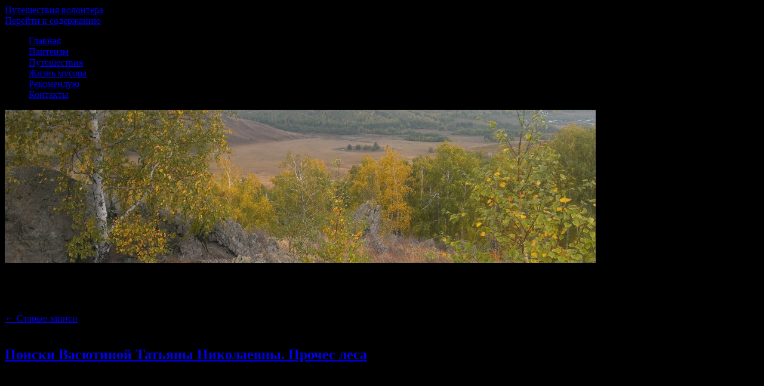

--- FILE ---
content_type: text/html; charset=UTF-8
request_url: http://woodgoblin.ru/?tag=%D0%BF%D0%BE%D0%B8%D1%81%D0%BA%D0%B8
body_size: 49694
content:
<!DOCTYPE html>
<!--[if IE 7]>
<html id="ie7" dir="ltr" lang="ru-RU">
<![endif]-->
<!--[if (gt IE 7) | (!IE)]><!-->
<html dir="ltr" lang="ru-RU">
<!--<![endif]-->
<head>
<meta charset="UTF-8" />

<link rel="profile" href="http://gmpg.org/xfn/11" />
<link rel="pingback" href="http://woodgoblin.ru/xmlrpc.php" />
	<style>img:is([sizes="auto" i], [sizes^="auto," i]) { contain-intrinsic-size: 3000px 1500px }</style>
	
		<!-- All in One SEO 4.9.3 - aioseo.com -->
		<title>поиски | Путешествия волонтера</title>
	<meta name="robots" content="max-image-preview:large" />
	<meta name="keywords" content="поиски,легион-спас,елена патрушева,розыск,трасса м5" />
	<link rel="canonical" href="http://woodgoblin.ru/?tag=%d0%bf%d0%be%d0%b8%d1%81%d0%ba%d0%b8" />
	<link rel="next" href="http://woodgoblin.ru/?tag=%D0%BF%D0%BE%D0%B8%D1%81%D0%BA%D0%B8&#038;paged=2" />
	<meta name="generator" content="All in One SEO (AIOSEO) 4.9.3" />
		<script type="application/ld+json" class="aioseo-schema">
			{"@context":"https:\/\/schema.org","@graph":[{"@type":"BreadcrumbList","@id":"http:\/\/woodgoblin.ru\/?tag=%D0%BF%D0%BE%D0%B8%D1%81%D0%BA%D0%B8#breadcrumblist","itemListElement":[{"@type":"ListItem","@id":"http:\/\/woodgoblin.ru#listItem","position":1,"name":"\u0413\u043b\u0430\u0432\u043d\u0430\u044f","item":"http:\/\/woodgoblin.ru","nextItem":{"@type":"ListItem","@id":"http:\/\/woodgoblin.ru\/?tag=%d0%bf%d0%be%d0%b8%d1%81%d0%ba%d0%b8#listItem","name":"\u043f\u043e\u0438\u0441\u043a\u0438"}},{"@type":"ListItem","@id":"http:\/\/woodgoblin.ru\/?tag=%d0%bf%d0%be%d0%b8%d1%81%d0%ba%d0%b8#listItem","position":2,"name":"\u043f\u043e\u0438\u0441\u043a\u0438","previousItem":{"@type":"ListItem","@id":"http:\/\/woodgoblin.ru#listItem","name":"\u0413\u043b\u0430\u0432\u043d\u0430\u044f"}}]},{"@type":"CollectionPage","@id":"http:\/\/woodgoblin.ru\/?tag=%D0%BF%D0%BE%D0%B8%D1%81%D0%BA%D0%B8#collectionpage","url":"http:\/\/woodgoblin.ru\/?tag=%D0%BF%D0%BE%D0%B8%D1%81%D0%BA%D0%B8","name":"\u043f\u043e\u0438\u0441\u043a\u0438 | \u041f\u0443\u0442\u0435\u0448\u0435\u0441\u0442\u0432\u0438\u044f \u0432\u043e\u043b\u043e\u043d\u0442\u0435\u0440\u0430","inLanguage":"ru-RU","isPartOf":{"@id":"http:\/\/woodgoblin.ru\/#website"},"breadcrumb":{"@id":"http:\/\/woodgoblin.ru\/?tag=%D0%BF%D0%BE%D0%B8%D1%81%D0%BA%D0%B8#breadcrumblist"}},{"@type":"Organization","@id":"http:\/\/woodgoblin.ru\/#organization","name":"\u041f\u0443\u0442\u0435\u0448\u0435\u0441\u0442\u0432\u0438\u044f \u0432\u043e\u043b\u043e\u043d\u0442\u0435\u0440\u0430","description":"\u0414\u043e\u0431\u0440\u043e\u0432\u043e\u043b\u044c\u0447\u0435\u0441\u043a\u0430\u044f \u0434\u0435\u044f\u0442\u0435\u043b\u044c\u043d\u043e\u0441\u0442\u044c \u0432 \u0440\u0430\u0431\u043e\u0442\u0435 \u041f\u043e\u0438\u0441\u043a\u043e\u0432\u043e\u0433\u043e \u041e\u0442\u0440\u044f\u0434\u0430 \"\u041b\u0435\u0433\u0438\u043e\u043d-\u0421\u041f\u0410\u0421. \u041f\u043e\u0438\u0441\u043a \u043f\u0440\u043e\u043f\u0430\u0432\u0448\u0438\u0445 \u0434\u0435\u0442\u0435\u0439\"","url":"http:\/\/woodgoblin.ru\/"},{"@type":"WebSite","@id":"http:\/\/woodgoblin.ru\/#website","url":"http:\/\/woodgoblin.ru\/","name":"\u041f\u0443\u0442\u0435\u0448\u0435\u0441\u0442\u0432\u0438\u044f \u0432\u043e\u043b\u043e\u043d\u0442\u0435\u0440\u0430","description":"\u0414\u043e\u0431\u0440\u043e\u0432\u043e\u043b\u044c\u0447\u0435\u0441\u043a\u0430\u044f \u0434\u0435\u044f\u0442\u0435\u043b\u044c\u043d\u043e\u0441\u0442\u044c \u0432 \u0440\u0430\u0431\u043e\u0442\u0435 \u041f\u043e\u0438\u0441\u043a\u043e\u0432\u043e\u0433\u043e \u041e\u0442\u0440\u044f\u0434\u0430 \"\u041b\u0435\u0433\u0438\u043e\u043d-\u0421\u041f\u0410\u0421. \u041f\u043e\u0438\u0441\u043a \u043f\u0440\u043e\u043f\u0430\u0432\u0448\u0438\u0445 \u0434\u0435\u0442\u0435\u0439\"","inLanguage":"ru-RU","publisher":{"@id":"http:\/\/woodgoblin.ru\/#organization"}}]}
		</script>
		<!-- All in One SEO -->

<link rel="alternate" type="application/rss+xml" title="Путешествия волонтера &raquo; Лента" href="http://woodgoblin.ru/?feed=rss2" />
<link rel="alternate" type="application/rss+xml" title="Путешествия волонтера &raquo; Лента комментариев" href="http://woodgoblin.ru/?feed=comments-rss2" />
<link rel="alternate" type="application/rss+xml" title="Путешествия волонтера &raquo; Лента метки поиски" href="http://woodgoblin.ru/?feed=rss2&#038;tag=%d0%bf%d0%be%d0%b8%d1%81%d0%ba%d0%b8" />
<script type="text/javascript">
/* <![CDATA[ */
window._wpemojiSettings = {"baseUrl":"https:\/\/s.w.org\/images\/core\/emoji\/16.0.1\/72x72\/","ext":".png","svgUrl":"https:\/\/s.w.org\/images\/core\/emoji\/16.0.1\/svg\/","svgExt":".svg","source":{"concatemoji":"http:\/\/woodgoblin.ru\/wp-includes\/js\/wp-emoji-release.min.js?ver=6.8.3"}};
/*! This file is auto-generated */
!function(s,n){var o,i,e;function c(e){try{var t={supportTests:e,timestamp:(new Date).valueOf()};sessionStorage.setItem(o,JSON.stringify(t))}catch(e){}}function p(e,t,n){e.clearRect(0,0,e.canvas.width,e.canvas.height),e.fillText(t,0,0);var t=new Uint32Array(e.getImageData(0,0,e.canvas.width,e.canvas.height).data),a=(e.clearRect(0,0,e.canvas.width,e.canvas.height),e.fillText(n,0,0),new Uint32Array(e.getImageData(0,0,e.canvas.width,e.canvas.height).data));return t.every(function(e,t){return e===a[t]})}function u(e,t){e.clearRect(0,0,e.canvas.width,e.canvas.height),e.fillText(t,0,0);for(var n=e.getImageData(16,16,1,1),a=0;a<n.data.length;a++)if(0!==n.data[a])return!1;return!0}function f(e,t,n,a){switch(t){case"flag":return n(e,"\ud83c\udff3\ufe0f\u200d\u26a7\ufe0f","\ud83c\udff3\ufe0f\u200b\u26a7\ufe0f")?!1:!n(e,"\ud83c\udde8\ud83c\uddf6","\ud83c\udde8\u200b\ud83c\uddf6")&&!n(e,"\ud83c\udff4\udb40\udc67\udb40\udc62\udb40\udc65\udb40\udc6e\udb40\udc67\udb40\udc7f","\ud83c\udff4\u200b\udb40\udc67\u200b\udb40\udc62\u200b\udb40\udc65\u200b\udb40\udc6e\u200b\udb40\udc67\u200b\udb40\udc7f");case"emoji":return!a(e,"\ud83e\udedf")}return!1}function g(e,t,n,a){var r="undefined"!=typeof WorkerGlobalScope&&self instanceof WorkerGlobalScope?new OffscreenCanvas(300,150):s.createElement("canvas"),o=r.getContext("2d",{willReadFrequently:!0}),i=(o.textBaseline="top",o.font="600 32px Arial",{});return e.forEach(function(e){i[e]=t(o,e,n,a)}),i}function t(e){var t=s.createElement("script");t.src=e,t.defer=!0,s.head.appendChild(t)}"undefined"!=typeof Promise&&(o="wpEmojiSettingsSupports",i=["flag","emoji"],n.supports={everything:!0,everythingExceptFlag:!0},e=new Promise(function(e){s.addEventListener("DOMContentLoaded",e,{once:!0})}),new Promise(function(t){var n=function(){try{var e=JSON.parse(sessionStorage.getItem(o));if("object"==typeof e&&"number"==typeof e.timestamp&&(new Date).valueOf()<e.timestamp+604800&&"object"==typeof e.supportTests)return e.supportTests}catch(e){}return null}();if(!n){if("undefined"!=typeof Worker&&"undefined"!=typeof OffscreenCanvas&&"undefined"!=typeof URL&&URL.createObjectURL&&"undefined"!=typeof Blob)try{var e="postMessage("+g.toString()+"("+[JSON.stringify(i),f.toString(),p.toString(),u.toString()].join(",")+"));",a=new Blob([e],{type:"text/javascript"}),r=new Worker(URL.createObjectURL(a),{name:"wpTestEmojiSupports"});return void(r.onmessage=function(e){c(n=e.data),r.terminate(),t(n)})}catch(e){}c(n=g(i,f,p,u))}t(n)}).then(function(e){for(var t in e)n.supports[t]=e[t],n.supports.everything=n.supports.everything&&n.supports[t],"flag"!==t&&(n.supports.everythingExceptFlag=n.supports.everythingExceptFlag&&n.supports[t]);n.supports.everythingExceptFlag=n.supports.everythingExceptFlag&&!n.supports.flag,n.DOMReady=!1,n.readyCallback=function(){n.DOMReady=!0}}).then(function(){return e}).then(function(){var e;n.supports.everything||(n.readyCallback(),(e=n.source||{}).concatemoji?t(e.concatemoji):e.wpemoji&&e.twemoji&&(t(e.twemoji),t(e.wpemoji)))}))}((window,document),window._wpemojiSettings);
/* ]]> */
</script>
<style id='wp-emoji-styles-inline-css' type='text/css'>

	img.wp-smiley, img.emoji {
		display: inline !important;
		border: none !important;
		box-shadow: none !important;
		height: 1em !important;
		width: 1em !important;
		margin: 0 0.07em !important;
		vertical-align: -0.1em !important;
		background: none !important;
		padding: 0 !important;
	}
</style>
<link rel='stylesheet' id='wp-block-library-css' href='http://woodgoblin.ru/wp-includes/css/dist/block-library/style.min.css?ver=6.8.3' type='text/css' media='all' />
<style id='classic-theme-styles-inline-css' type='text/css'>
/*! This file is auto-generated */
.wp-block-button__link{color:#fff;background-color:#32373c;border-radius:9999px;box-shadow:none;text-decoration:none;padding:calc(.667em + 2px) calc(1.333em + 2px);font-size:1.125em}.wp-block-file__button{background:#32373c;color:#fff;text-decoration:none}
</style>
<link rel='stylesheet' id='aioseo/css/src/vue/standalone/blocks/table-of-contents/global.scss-css' href='http://woodgoblin.ru/wp-content/plugins/all-in-one-seo-pack/dist/Lite/assets/css/table-of-contents/global.e90f6d47.css?ver=4.9.3' type='text/css' media='all' />
<style id='global-styles-inline-css' type='text/css'>
:root{--wp--preset--aspect-ratio--square: 1;--wp--preset--aspect-ratio--4-3: 4/3;--wp--preset--aspect-ratio--3-4: 3/4;--wp--preset--aspect-ratio--3-2: 3/2;--wp--preset--aspect-ratio--2-3: 2/3;--wp--preset--aspect-ratio--16-9: 16/9;--wp--preset--aspect-ratio--9-16: 9/16;--wp--preset--color--black: #000000;--wp--preset--color--cyan-bluish-gray: #abb8c3;--wp--preset--color--white: #ffffff;--wp--preset--color--pale-pink: #f78da7;--wp--preset--color--vivid-red: #cf2e2e;--wp--preset--color--luminous-vivid-orange: #ff6900;--wp--preset--color--luminous-vivid-amber: #fcb900;--wp--preset--color--light-green-cyan: #7bdcb5;--wp--preset--color--vivid-green-cyan: #00d084;--wp--preset--color--pale-cyan-blue: #8ed1fc;--wp--preset--color--vivid-cyan-blue: #0693e3;--wp--preset--color--vivid-purple: #9b51e0;--wp--preset--gradient--vivid-cyan-blue-to-vivid-purple: linear-gradient(135deg,rgba(6,147,227,1) 0%,rgb(155,81,224) 100%);--wp--preset--gradient--light-green-cyan-to-vivid-green-cyan: linear-gradient(135deg,rgb(122,220,180) 0%,rgb(0,208,130) 100%);--wp--preset--gradient--luminous-vivid-amber-to-luminous-vivid-orange: linear-gradient(135deg,rgba(252,185,0,1) 0%,rgba(255,105,0,1) 100%);--wp--preset--gradient--luminous-vivid-orange-to-vivid-red: linear-gradient(135deg,rgba(255,105,0,1) 0%,rgb(207,46,46) 100%);--wp--preset--gradient--very-light-gray-to-cyan-bluish-gray: linear-gradient(135deg,rgb(238,238,238) 0%,rgb(169,184,195) 100%);--wp--preset--gradient--cool-to-warm-spectrum: linear-gradient(135deg,rgb(74,234,220) 0%,rgb(151,120,209) 20%,rgb(207,42,186) 40%,rgb(238,44,130) 60%,rgb(251,105,98) 80%,rgb(254,248,76) 100%);--wp--preset--gradient--blush-light-purple: linear-gradient(135deg,rgb(255,206,236) 0%,rgb(152,150,240) 100%);--wp--preset--gradient--blush-bordeaux: linear-gradient(135deg,rgb(254,205,165) 0%,rgb(254,45,45) 50%,rgb(107,0,62) 100%);--wp--preset--gradient--luminous-dusk: linear-gradient(135deg,rgb(255,203,112) 0%,rgb(199,81,192) 50%,rgb(65,88,208) 100%);--wp--preset--gradient--pale-ocean: linear-gradient(135deg,rgb(255,245,203) 0%,rgb(182,227,212) 50%,rgb(51,167,181) 100%);--wp--preset--gradient--electric-grass: linear-gradient(135deg,rgb(202,248,128) 0%,rgb(113,206,126) 100%);--wp--preset--gradient--midnight: linear-gradient(135deg,rgb(2,3,129) 0%,rgb(40,116,252) 100%);--wp--preset--font-size--small: 13px;--wp--preset--font-size--medium: 20px;--wp--preset--font-size--large: 36px;--wp--preset--font-size--x-large: 42px;--wp--preset--spacing--20: 0.44rem;--wp--preset--spacing--30: 0.67rem;--wp--preset--spacing--40: 1rem;--wp--preset--spacing--50: 1.5rem;--wp--preset--spacing--60: 2.25rem;--wp--preset--spacing--70: 3.38rem;--wp--preset--spacing--80: 5.06rem;--wp--preset--shadow--natural: 6px 6px 9px rgba(0, 0, 0, 0.2);--wp--preset--shadow--deep: 12px 12px 50px rgba(0, 0, 0, 0.4);--wp--preset--shadow--sharp: 6px 6px 0px rgba(0, 0, 0, 0.2);--wp--preset--shadow--outlined: 6px 6px 0px -3px rgba(255, 255, 255, 1), 6px 6px rgba(0, 0, 0, 1);--wp--preset--shadow--crisp: 6px 6px 0px rgba(0, 0, 0, 1);}:where(.is-layout-flex){gap: 0.5em;}:where(.is-layout-grid){gap: 0.5em;}body .is-layout-flex{display: flex;}.is-layout-flex{flex-wrap: wrap;align-items: center;}.is-layout-flex > :is(*, div){margin: 0;}body .is-layout-grid{display: grid;}.is-layout-grid > :is(*, div){margin: 0;}:where(.wp-block-columns.is-layout-flex){gap: 2em;}:where(.wp-block-columns.is-layout-grid){gap: 2em;}:where(.wp-block-post-template.is-layout-flex){gap: 1.25em;}:where(.wp-block-post-template.is-layout-grid){gap: 1.25em;}.has-black-color{color: var(--wp--preset--color--black) !important;}.has-cyan-bluish-gray-color{color: var(--wp--preset--color--cyan-bluish-gray) !important;}.has-white-color{color: var(--wp--preset--color--white) !important;}.has-pale-pink-color{color: var(--wp--preset--color--pale-pink) !important;}.has-vivid-red-color{color: var(--wp--preset--color--vivid-red) !important;}.has-luminous-vivid-orange-color{color: var(--wp--preset--color--luminous-vivid-orange) !important;}.has-luminous-vivid-amber-color{color: var(--wp--preset--color--luminous-vivid-amber) !important;}.has-light-green-cyan-color{color: var(--wp--preset--color--light-green-cyan) !important;}.has-vivid-green-cyan-color{color: var(--wp--preset--color--vivid-green-cyan) !important;}.has-pale-cyan-blue-color{color: var(--wp--preset--color--pale-cyan-blue) !important;}.has-vivid-cyan-blue-color{color: var(--wp--preset--color--vivid-cyan-blue) !important;}.has-vivid-purple-color{color: var(--wp--preset--color--vivid-purple) !important;}.has-black-background-color{background-color: var(--wp--preset--color--black) !important;}.has-cyan-bluish-gray-background-color{background-color: var(--wp--preset--color--cyan-bluish-gray) !important;}.has-white-background-color{background-color: var(--wp--preset--color--white) !important;}.has-pale-pink-background-color{background-color: var(--wp--preset--color--pale-pink) !important;}.has-vivid-red-background-color{background-color: var(--wp--preset--color--vivid-red) !important;}.has-luminous-vivid-orange-background-color{background-color: var(--wp--preset--color--luminous-vivid-orange) !important;}.has-luminous-vivid-amber-background-color{background-color: var(--wp--preset--color--luminous-vivid-amber) !important;}.has-light-green-cyan-background-color{background-color: var(--wp--preset--color--light-green-cyan) !important;}.has-vivid-green-cyan-background-color{background-color: var(--wp--preset--color--vivid-green-cyan) !important;}.has-pale-cyan-blue-background-color{background-color: var(--wp--preset--color--pale-cyan-blue) !important;}.has-vivid-cyan-blue-background-color{background-color: var(--wp--preset--color--vivid-cyan-blue) !important;}.has-vivid-purple-background-color{background-color: var(--wp--preset--color--vivid-purple) !important;}.has-black-border-color{border-color: var(--wp--preset--color--black) !important;}.has-cyan-bluish-gray-border-color{border-color: var(--wp--preset--color--cyan-bluish-gray) !important;}.has-white-border-color{border-color: var(--wp--preset--color--white) !important;}.has-pale-pink-border-color{border-color: var(--wp--preset--color--pale-pink) !important;}.has-vivid-red-border-color{border-color: var(--wp--preset--color--vivid-red) !important;}.has-luminous-vivid-orange-border-color{border-color: var(--wp--preset--color--luminous-vivid-orange) !important;}.has-luminous-vivid-amber-border-color{border-color: var(--wp--preset--color--luminous-vivid-amber) !important;}.has-light-green-cyan-border-color{border-color: var(--wp--preset--color--light-green-cyan) !important;}.has-vivid-green-cyan-border-color{border-color: var(--wp--preset--color--vivid-green-cyan) !important;}.has-pale-cyan-blue-border-color{border-color: var(--wp--preset--color--pale-cyan-blue) !important;}.has-vivid-cyan-blue-border-color{border-color: var(--wp--preset--color--vivid-cyan-blue) !important;}.has-vivid-purple-border-color{border-color: var(--wp--preset--color--vivid-purple) !important;}.has-vivid-cyan-blue-to-vivid-purple-gradient-background{background: var(--wp--preset--gradient--vivid-cyan-blue-to-vivid-purple) !important;}.has-light-green-cyan-to-vivid-green-cyan-gradient-background{background: var(--wp--preset--gradient--light-green-cyan-to-vivid-green-cyan) !important;}.has-luminous-vivid-amber-to-luminous-vivid-orange-gradient-background{background: var(--wp--preset--gradient--luminous-vivid-amber-to-luminous-vivid-orange) !important;}.has-luminous-vivid-orange-to-vivid-red-gradient-background{background: var(--wp--preset--gradient--luminous-vivid-orange-to-vivid-red) !important;}.has-very-light-gray-to-cyan-bluish-gray-gradient-background{background: var(--wp--preset--gradient--very-light-gray-to-cyan-bluish-gray) !important;}.has-cool-to-warm-spectrum-gradient-background{background: var(--wp--preset--gradient--cool-to-warm-spectrum) !important;}.has-blush-light-purple-gradient-background{background: var(--wp--preset--gradient--blush-light-purple) !important;}.has-blush-bordeaux-gradient-background{background: var(--wp--preset--gradient--blush-bordeaux) !important;}.has-luminous-dusk-gradient-background{background: var(--wp--preset--gradient--luminous-dusk) !important;}.has-pale-ocean-gradient-background{background: var(--wp--preset--gradient--pale-ocean) !important;}.has-electric-grass-gradient-background{background: var(--wp--preset--gradient--electric-grass) !important;}.has-midnight-gradient-background{background: var(--wp--preset--gradient--midnight) !important;}.has-small-font-size{font-size: var(--wp--preset--font-size--small) !important;}.has-medium-font-size{font-size: var(--wp--preset--font-size--medium) !important;}.has-large-font-size{font-size: var(--wp--preset--font-size--large) !important;}.has-x-large-font-size{font-size: var(--wp--preset--font-size--x-large) !important;}
:where(.wp-block-post-template.is-layout-flex){gap: 1.25em;}:where(.wp-block-post-template.is-layout-grid){gap: 1.25em;}
:where(.wp-block-columns.is-layout-flex){gap: 2em;}:where(.wp-block-columns.is-layout-grid){gap: 2em;}
:root :where(.wp-block-pullquote){font-size: 1.5em;line-height: 1.6;}
</style>
<link rel='stylesheet' id='math-captcha-frontend-css' href='http://woodgoblin.ru/wp-content/plugins/wp-math-captcha/css/frontend.css?ver=6.8.3' type='text/css' media='all' />
<link rel='stylesheet' id='pilcrow-css' href='http://woodgoblin.ru/wp-content/themes/pilcrow/style.css?ver=6.8.3' type='text/css' media='all' />
<link rel="https://api.w.org/" href="http://woodgoblin.ru/index.php?rest_route=/" /><link rel="alternate" title="JSON" type="application/json" href="http://woodgoblin.ru/index.php?rest_route=/wp/v2/tags/13" /><link rel="EditURI" type="application/rsd+xml" title="RSD" href="http://woodgoblin.ru/xmlrpc.php?rsd" />
<meta name="generator" content="WordPress 6.8.3" />
<style type="text/css" id="custom-background-css">
body.custom-background { background-color: #000000; }
</style>
	<link rel="icon" href="http://woodgoblin.ru/wp-content/uploads/2018/10/cropped-384495-svetik-32x32.jpg" sizes="32x32" />
<link rel="icon" href="http://woodgoblin.ru/wp-content/uploads/2018/10/cropped-384495-svetik-192x192.jpg" sizes="192x192" />
<link rel="apple-touch-icon" href="http://woodgoblin.ru/wp-content/uploads/2018/10/cropped-384495-svetik-180x180.jpg" />
<meta name="msapplication-TileImage" content="http://woodgoblin.ru/wp-content/uploads/2018/10/cropped-384495-svetik-270x270.jpg" />
</head>

<body class="archive tag tag-13 custom-background wp-theme-pilcrow three-column sidebar-content-sidebar color-light">
<div id="wrapper"><div id="container" class="hfeed">
	<div id="page" class="blog">
		<div id="header">
						<div id="site-title">
				<span>
					<a href="http://woodgoblin.ru/" title="Путешествия волонтера" rel="home">Путешествия волонтера</a>
				</span>
			</div>

			<div id="nav" role="navigation">
			  				<div class="skip-link screen-reader-text"><a href="#content" title="Перейти к содержанию ">Перейти к содержанию </a></div>
								<div class="menu-header"><ul id="menu-%d0%b3%d0%bb%d0%b0%d0%b2%d0%bd%d0%be%d0%b5-%d0%bc%d0%b5%d0%bd%d1%8e" class="menu"><li id="menu-item-347" class="menu-item menu-item-type-custom menu-item-object-custom menu-item-home menu-item-347"><a href="http://woodgoblin.ru">Главная</a></li>
<li id="menu-item-959" class="menu-item menu-item-type-taxonomy menu-item-object-category menu-item-959"><a href="http://woodgoblin.ru/?cat=76">Пантеизм</a></li>
<li id="menu-item-327" class="menu-item menu-item-type-custom menu-item-object-custom menu-item-327"><a href="http://woodgoblin.ru/?cat=7">Путешествия</a></li>
<li id="menu-item-686" class="menu-item menu-item-type-taxonomy menu-item-object-category menu-item-686"><a href="http://woodgoblin.ru/?cat=46">Жизнь мусора</a></li>
<li id="menu-item-685" class="menu-item menu-item-type-taxonomy menu-item-object-category menu-item-685"><a href="http://woodgoblin.ru/?cat=45">Рекомендую</a></li>
<li id="menu-item-591" class="menu-item menu-item-type-custom menu-item-object-custom menu-item-591"><a href="http://woodgoblin.ru/?p=321">Контакты</a></li>
</ul></div>			</div><!-- #nav -->

			<div id="pic">
				<a href="http://woodgoblin.ru/" rel="home">
										<img src="http://woodgoblin.ru/wp-content/uploads/2015/09/cropped-IMAG0977.jpg" width="990" height="257" alt="" />
								</a>
			</div><!-- #pic -->
		</div><!-- #header -->

		<div id="content-box">

<!-- Begin -->
<!-- #begin -->

<div id="content-container">
	<div id="content" role="main">

		<h1 class="page-title archive-head">
			Метки архива: <span>поиски</span>		</h1>

		<div id="nav-above" class="navigation">
	<div class="nav-previous"><a href="http://woodgoblin.ru/?tag=%D0%BF%D0%BE%D0%B8%D1%81%D0%BA%D0%B8&#038;paged=2" ><span class="meta-nav">&larr;</span> Старые записи</a></div>
	<div class="nav-next"></div>
</div><!-- #nav-above -->

<div id="post-816" class="post-816 post type-post status-publish format-standard has-post-thumbnail hentry category-all tag-23 tag-13">
	<div class="entry-meta">

		13.05.2018 &middot; 22:30	</div><!-- .entry-meta -->

	<h2 class="entry-title"><a href="http://woodgoblin.ru/?p=816" rel="bookmark">Поиски Васютиной Татьяны Николаевны. Прочес леса</a></h2>	<div class="entry entry-content">
		<p style="text-align: justify;">29 апреля 2018 года прошли в сложных поисках Васютиной Татьяны Николаевны. Небольшой отряд <strong>добровольцев</strong> ПО «Легион - СПАС» прибыл из Челябинска и присоединился к поискам пропавшей Васютиной Татьяны Николаевны, 1976 г.р., в округе с. Багаряк Каслинского района. Очень сложный рельеф, полное бездорожье и огромное количество клещей стали испытанием для людей и нескольких поисковых собак.</p>
<p style="text-align: justify;">Поиски у меня начинались с поселка Багаряк. Нам было поручено пройти реку Багаряк и проверить, не вынесено ли на берег чего-нибудь странного, включая тела человека, остатков одежды. Общая протяженность реки до точки Х - около 8 километров.</p>
<p style="text-align: justify;">Главной проблемой было то, что места крайне агрессивные относительно клещей. Уже тепло и все клещи уже повыползали на охоту. Первого клеща мы сняли через метров 100 после начала поисков. Позднее счет клещей пошел уже на десятки и даже сотни. <a href="http://woodgoblin.ru/?p=816#more-816" class="more-link">Продолжить чтение <span class="meta-nav">&rarr;</span></a></p>
			</div><!-- .entry-content -->
	
	<div class="entry-links">
		<p class="comment-number"><a href="http://woodgoblin.ru/?p=816#respond">Оставить комментарий</a></p>

					<p class="entry-categories tagged">Категория <a href="http://woodgoblin.ru/?cat=7" rel="category">Общее</a></p>
			<p class="entry-tags tagged">Метки <a href="http://woodgoblin.ru/?tag=%d0%bb%d0%b5%d0%b3%d0%b8%d0%be%d0%bd-%d1%81%d0%bf%d0%b0%d1%81" rel="tag">легион-спас</a>, <a href="http://woodgoblin.ru/?tag=%d0%bf%d0%be%d0%b8%d1%81%d0%ba%d0%b8" rel="tag">поиски</a><br /></p>
			</div><!-- .entry-links -->

</div><!-- #post-## -->



<div id="post-483" class="post-483 post type-post status-publish format-standard has-post-thumbnail hentry category-all tag-42 tag-13 tag-10">
	<div class="entry-meta">

		17.11.2014 &middot; 18:18	</div><!-- .entry-meta -->

	<h2 class="entry-title"><a href="http://woodgoblin.ru/?p=483" rel="bookmark">Закончились поиски Елены Патрушевой. Анализ поисков.</a></h2>	<div class="entry entry-content">
		<p style="text-align: justify;"><img decoding="async" class="alignleft size-thumbnail wp-image-484" src="http://woodgoblin.ru/wp-content/uploads/2014/11/b1KH9IpH8Og-150x150.jpg" alt="небесные фонарики" width="150" height="150" />Ну вот и закончились поиски пропавшей 7 ноября Елены Патрушевой. Результаты поисков оказались трагичными. Елена была убита собственным кавалером, который, кстати, для видимости сам участвовал в поисках и писал слезливые посты в контакте. Но моральную подоплеку оставим на откуп следователям и судьям, которые обязательно приговорят убийцу Елены к отбываю в тюрьме.</p>
<p style="text-align: justify;">Сегодня я хочу подвести итоги самих поисков, которые были организованы не только "<a href="http://woodgoblin.ru/?p=321">Поисковым Отрядом Легион-СПАС</a>" и простой неорганизованной группой волонтеров <a href="http://woodgoblin.ru/?p=483#more-483" class="more-link">Продолжить чтение <span class="meta-nav">&rarr;</span></a></p>
			</div><!-- .entry-content -->
	
	<div class="entry-links">
		<p class="comment-number"><a href="http://woodgoblin.ru/?p=483#respond">Оставить комментарий</a></p>

					<p class="entry-categories tagged">Категория <a href="http://woodgoblin.ru/?cat=7" rel="category">Общее</a></p>
			<p class="entry-tags tagged">Метки <a href="http://woodgoblin.ru/?tag=%d0%b5%d0%bb%d0%b5%d0%bd%d0%b0-%d0%bf%d0%b0%d1%82%d1%80%d1%83%d1%88%d0%b5%d0%b2%d0%b0" rel="tag">Елена Патрушева</a>, <a href="http://woodgoblin.ru/?tag=%d0%bf%d0%be%d0%b8%d1%81%d0%ba%d0%b8" rel="tag">поиски</a>, <a href="http://woodgoblin.ru/?tag=%d1%80%d0%be%d0%b7%d1%8b%d1%81%d0%ba" rel="tag">розыск</a><br /></p>
			</div><!-- .entry-links -->

</div><!-- #post-## -->



<div id="post-301" class="post-301 post type-post status-publish format-standard has-post-thumbnail hentry category-real_search tag-13">
	<div class="entry-meta">

		07.11.2013 &middot; 11:46	</div><!-- .entry-meta -->

	<h2 class="entry-title"><a href="http://woodgoblin.ru/?p=301" rel="bookmark">Найден Кирилл Радионов. Погиб.</a></h2>	<div class="entry entry-content">
		<div id="attachment_302" style="width: 221px" class="wp-caption alignleft"><a href="http://woodgoblin.ru/wp-content/uploads/2013/11/07.111.jpg"><img decoding="async" aria-describedby="caption-attachment-302" class="size-full wp-image-302" src="http://woodgoblin.ru/wp-content/uploads/2013/11/07.111.jpg" alt="Кирилл Радионов погиб" width="211" height="160" srcset="http://woodgoblin.ru/wp-content/uploads/2013/11/07.111.jpg 211w, http://woodgoblin.ru/wp-content/uploads/2013/11/07.111-65x50.jpg 65w" sizes="(max-width: 211px) 100vw, 211px" /></a><p id="caption-attachment-302" class="wp-caption-text">Кирилл Радионов погиб</p></div>
<p style="text-align: justify;">Пропавшего три недели назад Копейского мальчика Кирилла Радионова нашли мертвым в камышах у реки Чумляк недалеко от поселка Калачево. По информации пресс-службы регионального МВД, следов насильственной смерти на теле погибшего мальчика обнаружено не было. По предварительной версии мальчик утонул. <a href="http://woodgoblin.ru/?p=301#more-301" class="more-link">Продолжить чтение <span class="meta-nav">&rarr;</span></a></p>
			</div><!-- .entry-content -->
	
	<div class="entry-links">
		<p class="comment-number"><a href="http://woodgoblin.ru/?p=301#respond">Оставить комментарий</a></p>

					<p class="entry-categories tagged">Категория <a href="http://woodgoblin.ru/?cat=12" rel="category">Поиски</a></p>
			<p class="entry-tags tagged">Метки <a href="http://woodgoblin.ru/?tag=%d0%bf%d0%be%d0%b8%d1%81%d0%ba%d0%b8" rel="tag">поиски</a><br /></p>
			</div><!-- .entry-links -->

</div><!-- #post-## -->



<div id="post-134" class="post-134 post type-post status-publish format-standard has-post-thumbnail hentry category-real_search tag-13">
	<div class="entry-meta">

		01.10.2013 &middot; 14:10	</div><!-- .entry-meta -->

	<h2 class="entry-title"><a href="http://woodgoblin.ru/?p=134" rel="bookmark">Поиски в Златоусте. Отчет, результаты, выводы.</a></h2>	<div class="entry entry-content">
		<p style="text-align: justify;"><img fetchpriority="high" decoding="async" class="wp-image-46 alignleft" src="http://woodgoblin.ru/wp-content/uploads/2013/09/wpid-wp-1380436332492.jpg" alt="спасатели в Златоусте" width="300" height="169" />Несколько волонтеров  Челябинской общественной организации "Легион-СПАС", услышав призыв помочь в <a href="http://vk.com/legionspas?z=photo-40198941_312502655%2Fwall-40198941_1310">поиске потерявшегося грибника в городе Златоусте</a>, решили присоединиться к Златоустовским волонтерам, которые уже прочесывали лес вместе со спасателями. К поискам решили присоединиться Татьяна Гроза, Шамина Марианна, <a href="http://vk.com/id94771233">Саша Белкин</a> и я. 29 сентября экипаж общественной организации "<strong>Легион-СПАС</strong>" в составе 4-х человек под руководством Татьяны Грозы выехал в город Златоуст с четким намерением помочь коллегам в поиске пропавшего человека. <a href="http://woodgoblin.ru/?p=134#more-134" class="more-link">Продолжить чтение <span class="meta-nav">&rarr;</span></a></p>
			</div><!-- .entry-content -->
	
	<div class="entry-links">
		<p class="comment-number"><a href="http://woodgoblin.ru/?p=134#respond">Оставить комментарий</a></p>

					<p class="entry-categories tagged">Категория <a href="http://woodgoblin.ru/?cat=12" rel="category">Поиски</a></p>
			<p class="entry-tags tagged">Метки <a href="http://woodgoblin.ru/?tag=%d0%bf%d0%be%d0%b8%d1%81%d0%ba%d0%b8" rel="tag">поиски</a><br /></p>
			</div><!-- .entry-links -->

</div><!-- #post-## -->



<div id="post-122" class="post-122 post type-post status-publish format-standard has-post-thumbnail hentry category-real_search tag-13">
	<div class="entry-meta">

		30.09.2013 &middot; 07:56	</div><!-- .entry-meta -->

	<h2 class="entry-title"><a href="http://woodgoblin.ru/?p=122" rel="bookmark">Трасса</a></h2>	<div class="entry entry-content">
		<div style="width: 989px" class="wp-caption aligncenter"><a href="http://woodgoblin.ru/wp-content/uploads/2013/09/wpid-wp-13804538025921.jpg"><img loading="lazy" decoding="async" class=" " title="трасса М5" src="http://woodgoblin.ru/wp-content/uploads/2013/09/wpid-wp-13804538025921.jpg" alt="трасса М5" width="979" height="552" /></a><p class="wp-caption-text">трасса М5</p></div>
<p style="text-align: justify;"> <a href="http://woodgoblin.ru/?p=122#more-122" class="more-link">Продолжить чтение <span class="meta-nav">&rarr;</span></a></p>
			</div><!-- .entry-content -->
	
	<div class="entry-links">
		<p class="comment-number"><a href="http://woodgoblin.ru/?p=122#respond">Оставить комментарий</a></p>

					<p class="entry-categories tagged">Категория <a href="http://woodgoblin.ru/?cat=12" rel="category">Поиски</a></p>
			<p class="entry-tags tagged">Метки <a href="http://woodgoblin.ru/?tag=%d0%bf%d0%be%d0%b8%d1%81%d0%ba%d0%b8" rel="tag">поиски</a><br /></p>
			</div><!-- .entry-links -->

</div><!-- #post-## -->


<div id="nav-below" class="navigation">
	<div class="nav-previous"><a href="http://woodgoblin.ru/?tag=%D0%BF%D0%BE%D0%B8%D1%81%D0%BA%D0%B8&#038;paged=2" ><span class="meta-nav">&larr;</span> Старые записи</a></div>
	<div class="nav-next"></div>
</div><!-- #nav-below -->
	</div><!-- #content -->
</div><!-- #content-container -->


	<div id="sidebar" class="widget-area" role="complementary">

<!-- Begin -->
<script type="text/javascript">
<!--
var _acic={dataProvider:10};(function(){var e=document.createElement("script");e.type="text/javascript";e.async=true;e.src="https://www.acint.net/aci.js";var t=document.getElementsByTagName("script")[0];t.parentNode.insertBefore(e,t)})()
//-->
</script><!-- #Begin --><br>
				<ul class="xoxo sidebar-list">

			<li id="search-2" class="widget widget_search"><h3 class="widget-title">Поиск по сайту</h3><form role="search" method="get" id="searchform" class="searchform" action="http://woodgoblin.ru/">
				<div>
					<label class="screen-reader-text" for="s">Найти:</label>
					<input type="text" value="" name="s" id="s" />
					<input type="submit" id="searchsubmit" value="Поиск" />
				</div>
			</form></li><li id="meta-2" class="widget widget_meta"><h3 class="widget-title">Личный кабинет</h3>
		<ul>
			<li><a href="http://woodgoblin.ru/?enter&#038;action=register">Регистрация</a></li>			<li><a href="http://woodgoblin.ru/?enter">Войти</a></li>
			<li><a href="http://woodgoblin.ru/?feed=rss2">Лента записей</a></li>
			<li><a href="http://woodgoblin.ru/?feed=comments-rss2">Лента комментариев</a></li>

			<li><a href="https://ru.wordpress.org/">WordPress.org</a></li>
		</ul>

		</li><li id="nav_menu-2" class="widget widget_nav_menu"><h3 class="widget-title">Добровольчество &#8212; это:</h3><div class="menu-%d0%b4%d0%be%d0%b1%d1%80%d0%be%d0%b2%d0%be%d0%bb%d1%8c%d1%87%d0%b5%d1%81%d0%ba%d0%b0%d1%8f-%d0%b4%d0%b5%d1%8f%d1%82%d0%b5%d0%bb%d1%8c%d0%bd%d0%be%d1%81%d1%82%d1%8c-container"><ul id="menu-%d0%b4%d0%be%d0%b1%d1%80%d0%be%d0%b2%d0%be%d0%bb%d1%8c%d1%87%d0%b5%d1%81%d0%ba%d0%b0%d1%8f-%d0%b4%d0%b5%d1%8f%d1%82%d0%b5%d0%bb%d1%8c%d0%bd%d0%be%d1%81%d1%82%d1%8c" class="menu"><li id="menu-item-339" class="menu-item menu-item-type-post_type menu-item-object-page menu-item-339"><a href="http://woodgoblin.ru/?page_id=338">Введение в добровольческую деятельность</a></li>
<li id="menu-item-342" class="menu-item menu-item-type-post_type menu-item-object-page menu-item-342"><a href="http://woodgoblin.ru/?page_id=341">Добровольчество: Базовые ценности и принципы</a></li>
<li id="menu-item-345" class="menu-item menu-item-type-post_type menu-item-object-page menu-item-345"><a href="http://woodgoblin.ru/?page_id=344">Международное признание добровольчества</a></li>
<li id="menu-item-349" class="menu-item menu-item-type-post_type menu-item-object-page menu-item-349"><a href="http://woodgoblin.ru/?page_id=348">Добровольчество: природа, концепция, философия</a></li>
<li id="menu-item-372" class="menu-item menu-item-type-post_type menu-item-object-page menu-item-372"><a href="http://woodgoblin.ru/?page_id=371">Добровольчество: почему и для кого это важно?</a></li>
<li id="menu-item-375" class="menu-item menu-item-type-post_type menu-item-object-page menu-item-375"><a href="http://woodgoblin.ru/?page_id=374">Критерии, определяющие добровольческую деятельность</a></li>
<li id="menu-item-378" class="menu-item menu-item-type-post_type menu-item-object-page menu-item-378"><a href="http://woodgoblin.ru/?page_id=377">Классификация наиболее характерных направлений и видов добровольческой деятельности</a></li>
<li id="menu-item-383" class="menu-item menu-item-type-post_type menu-item-object-page menu-item-383"><a href="http://woodgoblin.ru/?page_id=382">Добровольческое движение: общие сведения</a></li>
<li id="menu-item-386" class="menu-item menu-item-type-post_type menu-item-object-page menu-item-386"><a href="http://woodgoblin.ru/?page_id=385">Добровольческий центр: цели, задачи, функции</a></li>
<li id="menu-item-389" class="menu-item menu-item-type-post_type menu-item-object-page menu-item-389"><a href="http://woodgoblin.ru/?page_id=388">Роль и место добровольческого центра в обществе как механизма межсекторного взаимодействия и партнерства</a></li>
<li id="menu-item-410" class="menu-item menu-item-type-post_type menu-item-object-page menu-item-410"><a href="http://woodgoblin.ru/?page_id=409">Введение в управление добровольческими ресурсами</a></li>
<li id="menu-item-416" class="menu-item menu-item-type-post_type menu-item-object-page menu-item-416"><a href="http://woodgoblin.ru/?page_id=412">Добровольчество в Российской Федерации</a></li>
<li id="menu-item-425" class="menu-item menu-item-type-post_type menu-item-object-page menu-item-425"><a href="http://woodgoblin.ru/?page_id=423">Тенденции развития молодежного Добровольчества в современной России</a></li>
<li id="menu-item-428" class="menu-item menu-item-type-post_type menu-item-object-page menu-item-428"><a href="http://woodgoblin.ru/?page_id=427">Роль молодежного добровольчества в контексте пропаганды здорового образа жизни</a></li>
<li id="menu-item-433" class="menu-item menu-item-type-post_type menu-item-object-page menu-item-433"><a href="http://woodgoblin.ru/?page_id=432">Добровольчество как способ вовлечения молодежи в социальную практику и реализации ее потенциала</a></li>
<li id="menu-item-444" class="menu-item menu-item-type-post_type menu-item-object-page menu-item-444"><a href="http://woodgoblin.ru/?page_id=443">Молодежное добровольчество как стратегия развития лидерства и пространство для социализации молодежи</a></li>
<li id="menu-item-447" class="menu-item menu-item-type-post_type menu-item-object-page menu-item-447"><a href="http://woodgoblin.ru/?page_id=446">Молодежное добровольчество в образовательных учреждениях</a></li>
<li id="menu-item-450" class="menu-item menu-item-type-post_type menu-item-object-page menu-item-450"><a href="http://woodgoblin.ru/?page_id=449">Рекомендации по разработке и внедрению механизмов и практик молодежного добровольчества в Российской Федерации</a></li>
<li id="menu-item-463" class="menu-item menu-item-type-post_type menu-item-object-page menu-item-463"><a href="http://woodgoblin.ru/?page_id=462">О программе «Добровольчество: территория партнерства»</a></li>
<li id="menu-item-467" class="menu-item menu-item-type-post_type menu-item-object-page menu-item-467"><a href="http://woodgoblin.ru/?page_id=466">Проект &#171;Молодежное добровольческое агентство&#187;</a></li>
<li id="menu-item-473" class="menu-item menu-item-type-post_type menu-item-object-page menu-item-473"><a href="http://woodgoblin.ru/?page_id=472">Общероссийские добровольческие действия как эффективный инструмент развития и продвижения добровольчества в России</a></li>
<li id="menu-item-476" class="menu-item menu-item-type-post_type menu-item-object-page menu-item-476"><a href="http://woodgoblin.ru/?page_id=475">Общероссийская добровольческая акция «весенняя неделя добра» (ВНД)</a></li>
</ul></div></li><li id="text-3" class="widget widget_text"><h3 class="widget-title">Статистика</h3>			<div class="textwidget"><!-- Yandex.Metrika informer -->
<a href="https://metrika.yandex.ru/stat/?id=40652654&amp;from=informer"
target="_blank" rel="nofollow"><img src="https://informer.yandex.ru/informer/40652654/3_1_FFFFFFFF_EFEFEFFF_0_pageviews"
style="width:88px; height:31px; border:0;" alt="Яндекс.Метрика" title="Яндекс.Метрика: данные за сегодня (просмотры, визиты и уникальные посетители)" class="ym-advanced-informer" data-cid="40652654" data-lang="ru" /></a>
<!-- /Yandex.Metrika informer -->

<!-- Yandex.Metrika counter -->
<script type="text/javascript">
    (function (d, w, c) {
        (w[c] = w[c] || []).push(function() {
            try {
                w.yaCounter40652654 = new Ya.Metrika({
                    id:40652654,
                    clickmap:true,
                    trackLinks:true,
                    accurateTrackBounce:true,
                    webvisor:true
                });
            } catch(e) { }
        });

        var n = d.getElementsByTagName("script")[0],
            s = d.createElement("script"),
            f = function () { n.parentNode.insertBefore(s, n); };
        s.type = "text/javascript";
        s.async = true;
        s.src = "https://mc.yandex.ru/metrika/watch.js";

        if (w.opera == "[object Opera]") {
            d.addEventListener("DOMContentLoaded", f, false);
        } else { f(); }
    })(document, window, "yandex_metrika_callbacks");
</script>
<noscript><div><img src="https://mc.yandex.ru/watch/40652654" style="position:absolute; left:-9999px;" alt="" /></div></noscript>
<!-- /Yandex.Metrika counter --></div>
		</li>		</ul>
	</div><!-- #sidebar .widget-area -->

		<div id="secondary-sidebar" class="widget-area" role="complementary">

<!-- Begin -->
<!-- #Begin -->

		<ul class="xoxo sidebar-list">
		<li id="nav_menu-3" class="widget widget_nav_menu"><div class="menu-%d0%bf%d0%b0%d0%bd%d1%82%d0%b5%d0%b8%d0%b7%d0%bc-container"><ul id="menu-%d0%bf%d0%b0%d0%bd%d1%82%d0%b5%d0%b8%d0%b7%d0%bc" class="menu"><li id="menu-item-943" class="menu-item menu-item-type-post_type menu-item-object-post menu-item-943"><a href="http://woodgoblin.ru/?p=938">Немного о пантеизме в моей жизни</a></li>
<li id="menu-item-950" class="menu-item menu-item-type-post_type menu-item-object-post menu-item-950"><a href="http://woodgoblin.ru/?p=944">Жизнь после смерти в пантеизме. Моя теория.</a></li>
<li id="menu-item-951" class="menu-item menu-item-type-post_type menu-item-object-post menu-item-951"><a href="http://woodgoblin.ru/?p=947">Кто управляет жизнью человеческой?</a></li>
<li id="menu-item-957" class="menu-item menu-item-type-post_type menu-item-object-post menu-item-957"><a href="http://woodgoblin.ru/?p=952">Человек создан, чтобы познавать мир?</a></li>
<li id="menu-item-958" class="menu-item menu-item-type-post_type menu-item-object-post menu-item-958"><a href="http://woodgoblin.ru/?p=954">Лес чувствует взгляд?!?!?</a></li>
<li id="menu-item-1029" class="menu-item menu-item-type-post_type menu-item-object-post menu-item-1029"><a href="http://woodgoblin.ru/?p=1025">Человек о себе.</a></li>
<li id="menu-item-1185" class="menu-item menu-item-type-post_type menu-item-object-post menu-item-1185"><a href="http://woodgoblin.ru/?p=1181">Вселенная +фортуна. Результаты.</a></li>
</ul></div></li><li id="block-6" class="widget widget_block">
<div class="wp-block-cover is-light" style="min-height:136px;aspect-ratio:unset;"><span aria-hidden="true" class="wp-block-cover__background has-background-dim"></span><div class="wp-block-cover__inner-container is-layout-flow wp-block-cover-is-layout-flow">
<div class="wp-block-group"><div class="wp-block-group__inner-container is-layout-flow wp-block-group-is-layout-flow">
<ul class="wp-block-list">
<li><a href="http://woodgoblin.ru/?p=1056">Какую связь я использую в походах?</a></li>



<li><a href="http://woodgoblin.ru/?p=1062">Какую одежду я покупаю в поход?</a></li>



<li><a href="http://woodgoblin.ru/?p=1066">Обогреваем дачу</a></li>



<li><a href="http://woodgoblin.ru/?p=1068">Автомобильные боксы в путешествии</a></li>



<li><a href="http://woodgoblin.ru/?p=1070">Аварийный запас на всякий случай</a></li>



<li><a href="http://woodgoblin.ru/?p=1074">В Испанию или в горы? Мой выбор однозначен</a></li>



<li><a href="http://woodgoblin.ru/?p=1077">Автопутешествия. Мечты</a></li>



<li><a href="http://woodgoblin.ru/?p=1079">Дрова или газ?</a></li>



<li><a href="http://woodgoblin.ru/?p=1084">Моя аптечка</a></li>



<li><a href="http://woodgoblin.ru/?p=1086">Почему я еще не занялся урбантрипом?</a></li>



<li><a href="http://woodgoblin.ru/?p=1089">Беру ли я оружие в походы?</a></li>



<li><a href="http://woodgoblin.ru/?p=1094">Нужны ли перчатки в походе?</a> </li>



<li><a href="http://woodgoblin.ru/?p=1097">Крема в походе</a></li>



<li><a href="http://woodgoblin.ru/?p=1099">Зимние походы</a></li>



<li><a href="http://woodgoblin.ru/?p=1104">Нужны ли права для управления байдаркой</a> </li>



<li><a href="http://woodgoblin.ru/?p=1117">Кирпичи с  клеймами. Находили?</a></li>



<li><a href="http://woodgoblin.ru/?p=1120">Собираю ли я в походах грибы?</a></li>



<li><a href="http://woodgoblin.ru/?p=1125">Фрирайд в Шерегеше</a></li>



<li><a href="http://woodgoblin.ru/?p=1138">Варочные поверхности в походных условиях</a></li>



<li><a href="http://woodgoblin.ru/?p=1150">Ночное освещение в походах</a></li>
</ul>
</div></div>
</div></div>
</li>		</ul> 

<!-- Begin -->
<!-- #Begin -->

	</div><!-- #secondary-sidebar .widget-area -->
	
		</div><!-- #content-box -->

		<div id="footer" role="contentinfo">
			<div id="colophon">

				
				<div id="site-info">
					<a href="http://woodgoblin.ru/" title="Путешествия волонтера" rel="home">Путешествия волонтера</a> &middot; Добровольческая деятельность в работе Поискового Отряда &quot;Легион-СПАС. Поиск пропавших детей&quot;				</div>

			</div><!-- #colophon -->
		</div><!-- #footer -->
	</div><!-- #page .blog -->
</div><!-- #container -->

</div><!-- #wrapper --></body>
</html>
